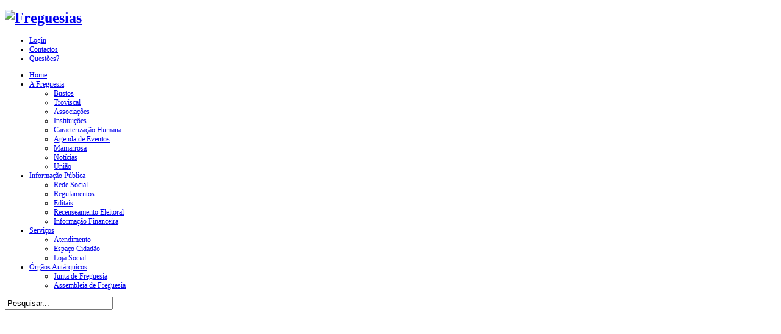

--- FILE ---
content_type: text/html; charset=utf-8
request_url: https://uniaofreguesiasbtm.pt/index.php/pt/a-freguesia/bustos
body_size: 5323
content:
	<!DOCTYPE html PUBLIC "-//W3C//DTD XHTML 1.0 Transitional//EN" "http://www.w3.org/TR/xhtml1/DTD/xhtml1-transitional.dtd">
	<html xmlns="http://www.w3.org/1999/xhtml" xml:lang="pt-pt" lang="pt-pt">
	<head>
	<link rel="shortcut icon" href="/templates/freguesias/favicon.ico" />
		  <base href="https://uniaofreguesiasbtm.pt/index.php/pt/a-freguesia/bustos" />
  <meta http-equiv="content-type" content="text/html; charset=utf-8" />
  <meta name="keywords" content="União das Freguesias de Busto, Troviscal e Mamarrosa" />
  <meta name="author" content="Super User" />
  <meta name="description" content="União das Freguesias de Busto, Troviscal e Mamarrosa" />
  <meta name="generator" content="Joomla! - Open Source Content Management" />
  <title>Bustos - União das Freguesias de Busto, Troviscal e Mamarrosa</title>
  <link href="https://uniaofreguesiasbtm.pt/index.php/pt/component/search/?Itemid=246&amp;format=opensearch" rel="search" title="Pesquisar União das Freguesias de Busto, Troviscal e Mamarrosa" type="application/opensearchdescription+xml" />
  <link rel="stylesheet" href="/media/system/css/modal.css" type="text/css" />
  <link rel="stylesheet" href="https://uniaofreguesiasbtm.pt/media/webjet/css/base.css" type="text/css" media="screen"  />
  <link rel="stylesheet" href="https://uniaofreguesiasbtm.pt/media/webjet/css/grid.css" type="text/css" media="screen"  />
  <link rel="stylesheet" href="https://uniaofreguesiasbtm.pt/media/webjet/css/type.css" type="text/css" media="screen"  />
  <link rel="stylesheet" href="https://uniaofreguesiasbtm.pt/media/webjet/css/forms.css" type="text/css" media="screen"  />
  <link rel="stylesheet" href="https://uniaofreguesiasbtm.pt/media/webjet/css/superfish.css" type="text/css" media="screen"  />
  <link rel="stylesheet" href="https://uniaofreguesiasbtm.pt/media/webjet/css/fonts.css" type="text/css" media="screen"  />
  <link rel="stylesheet" href="https://uniaofreguesiasbtm.pt/templates/freguesias/css/theme.css" type="text/css" media="screen"  />
  <link rel="stylesheet" href="https://uniaofreguesiasbtm.pt/templates/freguesias/css/hilite13.css" type="text/css" media="screen"  />
  <style type="text/css">
#mainwrapouter {margin-top: 330px;}#mainwrap {margin-top:-270px}#bannerwrap {height:464px}#banner .slide-controller,#banner .zentitle,#banner .zentext  {margin-top:350px}#banner .zenmore  {top:402px}body {font-size: 74%} .container {width: 1000px;} 	#logo h1 a{color:#}#tagline span{top: 0px;left:0px;}
  </style>
  <script src="https://ajax.googleapis.com/ajax/libs/jquery/1.7/jquery.min.js" type="text/javascript"></script>
  <script src="/media/webjet/js/tools/noconflict.js" type="text/javascript"></script>
  <script src="/media/webjet/js/menus/jquery.cookie.js" type="text/javascript"></script>
  <script src="/media/webjet/js/effects/jquery.lazyload.js" type="text/javascript"></script>
  <script src="/media/webjet/js/menus/superfish.js" type="text/javascript"></script>
  <script src="/media/webjet/js/menus/jquery.hoverIntent.minified.js" type="text/javascript"></script>
  <script src="/media/webjet/js/effects/slide.js" type="text/javascript"></script>
  <script src="/templates/freguesias/js/template.js" type="text/javascript"></script>
  <script src="/media/system/js/mootools-core.js" type="text/javascript"></script>
  <script src="/media/system/js/core.js" type="text/javascript"></script>
  <script src="/media/system/js/mootools-more.js" type="text/javascript"></script>
  <script src="/media/system/js/modal.js" type="text/javascript"></script>
  <script src="/components/com_k2/js/k2.js" type="text/javascript"></script>
  <script src="/media/system/js/caption.js" type="text/javascript"></script>
  <script type="text/javascript">

		window.addEvent('domready', function() {

			SqueezeBox.initialize({});
			SqueezeBox.assign($$('a.modal'), {
				parse: 'rel'
			});
		});var K2SitePath = '/';window.addEvent('load', function() {
				new JCaption('img.caption');
			});var paneltype = 'opacity';jQuery(document).ready(function(){		jQuery('.moduletable-superfish ul,#nav ul')
			.supersubs({ 
       		minWidth:    '14',   // minimum width of sub-menus in em units 
    			maxWidth:    '17',   // maximum width of sub-menus in em units 
				disableHI:   true,  // set to true to disable hoverIntent detection
				extraWidth:  1     // 
			})
			.superfish({
				animation : {height:"show"},
				speed:       'normal',
				delay : 800 
			});	

jQuery('img').lazyload({effect : 'fadeIn'});jQuery('.moduletable-panelmenu ul ul').hide('slow');
jQuery('.moduletable-panelmenu span').click(function() {
jQuery('.moduletable-panelmenu span').removeClass('open');
jQuery('.moduletable-panelmenu ul ul').slideUp();
jQuery(this).next('ul').slideUp('normal');
if(jQuery(this).next().is(':hidden') == true) {
jQuery(this).addClass('open');
jQuery(this).next().slideDown('normal');
 } 
});
	jQuery('.moduletable-panelmenu ul ul:first').slideDown();
	jQuery('.moduletable-panelmenu ul li span:first').addClass('open');
jQuery('.moduletable-panelmenu ul li#current ul,.moduletable-panelmenu ul li.active ul').slideDown()
	jQuery('.moduletable-panelmenu ul li.active span').addClass('open');
jQuery('.moduletable-panelmenu ul ul span').click(function() {
jQuery('.moduletable-panelmenu ul ul ul').slideUp();
});
		});

  </script>

	
		</head>

	<body class="sans-serifsans-serif article onward center">
	
			<div id="fontHeadings" class="Open+Sans">
	 		
	<div class="fullwrap">
		
				<!-- Logo wrapper -->
		<div id="headerwrap">
			<div class="container center">
				<div class="row">
					<div class="inner">

										<div id="logo" class="grid_six zenleft" style="margin-left:0;margin-top:0">
		<div id="logoinner">
			<h1>
				<a href="https://uniaofreguesiasbtm.pt">
											<img src="/images/logo2.png" alt="Freguesias" />
									
													
				</a>
			</h1>
			
					<div id="tagline">
								<span style="margin-left:0px;margin-top:0px;"></span>
			</div>
				</div>
	</div>

										
										
										
																				<div id="header4"  class="grid_six zenlast">
																									<div class="moduletable_menu">
			
						
			
						
			
			
						<div class="jbmoduleBody">
			
<ul class="menu">
<li class="item-109"><a href="/administrator/index.php" target="_blank" >Login</a></li><li class="item-110"><a href="/index.php/pt/contactos" >Contactos</a></li><li class="item-205"><a href="/index.php/pt/questoes" >Questões?</a></li></ul>
			</div>
						
			
		</div>
	
																						</div>
																			
								</div>
						</div>
				</div>
		</div>
		<!-- Logo wrapper -->
	
<!-- Nav Wrapper -->
<div id="navwrap">
	<div class="container center">
		<div class="row">
			<div class="inner">
				<div id="navWrapper">
										
					<div id="nav" class="grid_nine Open+Sans left">
										
									<div class="moduletable_menu">
			
						
			
						
			
			
						<div class="jbmoduleBody">
			
<ul class="menu">
<li class="item-102"><a href="/index.php/pt/" >Home</a></li><li class="item-138 active deeper parent"><a href="#" >A Freguesia</a><ul><li class="item-246 current active"><a href="/index.php/pt/a-freguesia/bustos" >Bustos</a></li><li class="item-247"><a href="/index.php/pt/a-freguesia/troviscal" >Troviscal</a></li><li class="item-239"><a href="/index.php/pt/a-freguesia/associacoes" >Associações</a></li><li class="item-299"><a href="/index.php/pt/a-freguesia/instituicoes" >Instituições</a></li><li class="item-285"><a href="/index.php/pt/a-freguesia/caracterizacao-humana" >Caracterização Humana</a></li><li class="item-418"><a href="/index.php/pt/a-freguesia/cal/month.calendar/2026/01/24/-" >Agenda de Eventos</a></li><li class="item-163"><a href="/index.php/pt/a-freguesia/mamarrosa" >Mamarrosa</a></li><li class="item-223"><a href="/index.php/pt/a-freguesia/noticias" >Notícias</a></li><li class="item-424"><a href="/index.php/pt/a-freguesia/uniao" >União</a></li></ul></li><li class="item-170 deeper parent"><a href="#" >Informação Pública</a><ul><li class="item-238"><a href="/index.php/pt/informacao-publica/rede-social" >Rede Social</a></li><li class="item-283"><a href="/index.php/pt/informacao-publica/regulamentos" >Regulamentos</a></li><li class="item-284"><a href="/index.php/pt/informacao-publica/editais" >Editais</a></li><li class="item-197"><a href="/index.php/pt/informacao-publica/recenseamento-eleitoral" >Recenseamento Eleitoral</a></li><li class="item-272"><a href="/index.php/pt/informacao-publica/informacao-financeira" >Informação Financeira</a></li></ul></li><li class="item-116 deeper parent"><a href="#" >Serviços</a><ul><li class="item-286"><a href="/index.php/pt/servicos/atendimento" >Atendimento</a></li><li class="item-276"><a href="/index.php/pt/servicos/espaco-cidadao" >Espaço Cidadão</a></li><li class="item-243"><a href="/index.php/pt/servicos/loja-social" >Loja Social</a></li></ul></li><li class="item-171 deeper parent"><a href="#" >Órgãos Autárquicos</a><ul><li class="item-267"><a href="/index.php/pt/orgaos-autarquicos/junta-de-freguesia" >Junta de Freguesia</a></li><li class="item-268"><a href="/index.php/pt/orgaos-autarquicos/assembleia-de-freguesia" >Assembleia de Freguesia</a></li></ul></li></ul>
			</div>
						
			
		</div>
	
							<div id="mobilemenu" title="Menu"></div>				
											</div>
					<div id="search" class="grid_three right">
								<div class="moduletable mobilehide">
			
						
			
						
			
			
						<div class="jbmoduleBody">
			
<form action="/index.php/pt/a-freguesia/bustos" method="post">
	<div class="search mobilehide">
		<input name="searchword" id="mod-search-searchword" maxlength="40"  class="inputbox mobilehide" type="text" size="20" value="Pesquisar..."  onblur="if (this.value=='') this.value='Pesquisar...';" onfocus="if (this.value=='Pesquisar...') this.value='';" />	<input type="hidden" name="task" value="search" />
	<input type="hidden" name="option" value="com_search" />
	<input type="hidden" name="Itemid" value="246" />
	</div>
</form>

			</div>
						
			
		</div>
	
					</div>							
				</div>
			</div>	
		</div>
	</div>
	<div class="clear"></div>
</div>
<!-- Nav Wrapper -->		

		
<!-- Banner Wrapper -->
<div id="bannerwrap" style="height:319px;">

	<div class="container center">
		<div class="row">
			<div class="inner">
			
				<div id="banner" style="width:100%">
				<!--<div id="logo_slide"></div>-->
						
				</div> 								
			</div>
		</div>
	</div>
</div>
	<div id="mainwrapouter" >
<!-- Banner Wrapper -->
<div id="mainwrap" >
	<div class="container center">
		<div class="row">
			<div class="inner">
				<div id="main" class="twoR">
				
																<!-- Breadcrumb -->
									<div id="breadcrumb">
													<div class="moduletable">
			
						
			
						
			
			
						<div class="jbmoduleBody">
			
<div class="breadcrumbs"><div id="close"><a href="/index.php" class="pathway"><span class="breadclose">Home</span></a></div>



<a href="/index.php" class="pathway"><span class="breadhome">Home</span></a><span class="separator">»</span><a href="#" class="pathway">A Freguesia</a><span class="separator">»</span><span>Bustos</span>	<div class="clear">gfdhfg</div>
</div>
			</div>
						
			
		</div>
	
									</div>
									<div class="clear"></div>
								<!-- End Breadcrumb -->
																
										
						

								<!-- Main Content -->
									<div id="midCol" class="grid_nine twoR ">
										
										<div class="clear"></div>


										<div id="mainContent"  class="twoR">
																								
<div id="system-message-container">
</div>
												
		<div id="jbArticle">

			
							<!-- Item Title -->
				<h2 class="contentheading">
														Bustos										</h2>
				


				
				<!-- JB Meta -->
				<div class="jbMeta">
					
						
						
								
														<!-- End JB MEta -->

						

									
			


				
									<div class="buttons">

												<!-- Print -->
		            				                           <a href="/index.php/pt/a-freguesia/bustos?tmpl=component&amp;print=1&amp;page=" title="Imprimir" onclick="window.open(this.href,'win2','status=no,toolbar=no,scrollbars=yes,titlebar=no,menubar=no,resizable=yes,width=640,height=480,directories=no,location=no'); return false;" rel="nofollow"><img src="/templates/freguesias/images/system/printButton.png" alt="Imprimir"  /></a>		            	
		            							<!-- Email -->
		                          <a href="/index.php/pt/component/mailto/?tmpl=component&amp;template=freguesias&amp;link=4f4d5100807182aa26c4a7a114b72c28ddee87e6" title="Email" onclick="window.open(this.href,'win2','width=400,height=350,menubar=yes,resizable=yes'); return false;"><img src="/templates/freguesias/images/system/emailButton.png" alt="Email"  /></a>		            	
						
											</div>
				
			
				</div>
				
								<div class="jbIntroText">
										
						
																		
					
				<!-- Introtext -->
							<p style="padding-left: 150px;"><img src="/images/obr-bustos.png" border="0" alt="Bustos" title="Bustos" align="left" style="display: block; margin-left: auto; margin-right: auto;" /></p>
<p> <br /><br /></p>
																				</div>
									
						</div>	
										</div>


										<div class="clear"></div>

																		</div>
								<!-- End Main Content -->
							
							
																
									
						

																	<!-- Right Column -->
									<div id="rightCol" class="grid_three twoR zenlast">

											<div id="right" class="sidebar">

																																									<div class="moduletable-panelmenu">
			
						
			
						
			
			
						<div class="jbmoduleBody">
			
<ul class="menu">
<li class="item-251 deeper parent"><span class="separator">Bustos</span>
<ul><li class="item-263"><a href="/index.php/pt/bustos/bustos-historia" >História</a></li><li class="item-249"><a href="/index.php/pt/bustos/patrimonio" >Património</a></li></ul></li></ul>
			</div>
						
			
		</div>
	
											</div>
									</div>
								<!-- End Right Column -->
																</div>
								
								<div class="clear"></div>
								
														</div>
				</div>
		</div>
</div>

				<!-- Bottom Row bottom -->
				<div id="bottomrow">
						<div class="container center">
							<div class="row">
								<div class="inner">						
										<div id="bottom">
																							<div id="bottom1" class="grid_three">
																												<div class="moduletable">
			
						<div class="moduleTitle">
				<h3><span>Contactos</span></h3>
			</div>
						
			
						
			
			
						<div class="jbmoduleBody">
			

<div class="custom"  >
	<p>Rua Jacinto dos Louros nº 6</p>
<p>3770-017 Bustos</p>
<p>Tel: 234 753 754 </p>
<p>Fax: 234 754 993 </p>
<p><span style="line-height: 1.3em;">Email: <span id="cloak54814">Este endereço de email está protegido contra piratas. Necessita ativar o JavaScript para o visualizar.</span><script type='text/javascript'>
 //<!--
 document.getElementById('cloak54814').innerHTML = '';
 var prefix = '&#109;a' + 'i&#108;' + '&#116;o';
 var path = 'hr' + 'ef' + '=';
 var addy54814 = 'g&#101;r&#97;l' + '&#64;';
 addy54814 = addy54814 + '&#117;n&#105;&#97;&#111;fr&#101;g&#117;&#101;s&#105;&#97;sbtm' + '&#46;' + 'pt';
 document.getElementById('cloak54814').innerHTML += '<a ' + path + '\'' + prefix + ':' + addy54814 + '\'>' + addy54814+'<\/a>';
 //-->
 </script></span></p></div>
			</div>
						
			
		</div>
	
												</div>
																																		<div id="bottom2" class="grid_three ">
																												<div class="moduletable">
			
						<div class="moduleTitle">
				<h3><span>Contactos e Atendimento</span></h3>
			</div>
						
			
						
			
			
						<div class="jbmoduleBody">
			
<ul class="menu">
<li class="item-287"><a href="/index.php/pt/atendimento-em-bustos" >Atendimento em Bustos</a></li><li class="item-288"><a href="/index.php/pt/atendimento-no-troviscal" >Atendimento no Troviscal</a></li><li class="item-289"><a href="/index.php/pt/atendimento-na-mamarrosa" >Atendimento na Mamarrosa</a></li></ul>
			</div>
						
			
		</div>
	
												</div>
																																		<div id="bottom3" class="grid_three ">
																												<div class="moduletable_menu">
			
						<div class="moduleTitle">
				<h3><span>Ferramentas</span></h3>
			</div>
						
			
						
			
			
						<div class="jbmoduleBody">
			
<ul class="menu">
<li class="item-145"><a href="/index.php/pt/informacao-publica/informacao-financeira" >Informação Financeira</a></li><li class="item-150"><a href="/index.php/pt/editais" >Editais</a></li><li class="item-151"><a href="/index.php/pt/a-freguesia/noticias" >Notícias</a></li></ul>
			</div>
						
			
		</div>
	
												</div>
																																		<div id="bottom4" class="grid_three zenlast">
																												<div class="moduletable">
			
						
			
						
			
			
						<div class="jbmoduleBody">
			

<div class="custom"  >
	<p style="color: #264a2c;"> <a href="https://www.facebook.com/pages/Uni%C3%A3o-das-Freguesias-de-Bustos-Troviscal-e-Mamarrosa/1582330652032125" target="_blank"><img src="/images/facebook.jpg" border="0" alt="" /></a></p>
<p> </p>
<p> </p>
<p><img src="/images/peopl.png" border="0" alt="" /></p></div>
			</div>
						
			
		</div>
	
												</div>
																																											
								</div>
							</div>
						</div>
					</div>
				</div>
				<!-- Bottom Row bottom -->
	
	
	<div id="footerwrap">
		<div class="container center">
			<div class="row">
				<div class="inner">
					<div id="footer">
						<div id="footerouter">
							<div id="footerinner">
								
									<div id="footerLeft" class="grid_twelve">
																						<div class="moduletable">
			
						
			
						
			
			
						<div class="jbmoduleBody">
			

<div class="custom"  >
	<p> Copyright © 2014 | <a href="http://www.wrc.pt/" target="_blank">Desenvolvimento WRC</a> | <a href="http://www.sigyn.pt/" target="_blank">Design Sigyn</a></p></div>
			</div>
						
			
		</div>
	
																			</div>
				

									<!-- Copyright -->				
									<div id="footerRight">
										
																			</div>
							</div>
						</div>			
					</div>						
				</div> <!-- innerContainer -->
			</div>	<!-- containerBG -->					
		</div> <!-- Container -->
	</div>
</div> <!-- Close main wrap -->
		</div>	<!-- Full wrap -->	
</div>
	<div class="clear"></div>
		
			
				<script type="text/javascript">
				jQuery(document).ready(function(){
					jQuery("img").lazyload({ 
			    effect : "fadeIn" 
				});
			});
			</script>
			
			<script type="text/javascript">
				// Sticky Nav
				jQuery(window).scroll(function(e){ 
				    jQueryel = jQuery("#navwrap"); // element you want to scroll
				    jQueryscrolling = 0; // Position you want element to assume during scroll
				    jQuerybounds = 200; // boundary of when to change element to fixed and scroll

				    if (jQuery(this).scrollTop() > jQuerybounds && jQueryel.css("position") != "fixed"){ 
				        jQuery(jQueryel).css({"position": "fixed", "top": jQueryscrolling,"display": "none"}).addClass("sticky").fadeIn("slow");
				 		jQuery("body").addClass("sticky");
				    } 
				    if (jQuery(this).scrollTop() < jQuerybounds && jQueryel.css("position") != "absolute"){ 
				        jQuery(jQueryel).css({"position": "relative", "top": "0px"}).removeClass("sticky"); 
						jQuery("body").removeClass("sticky");
				    } 

				});
			</script>
			
				<script type="text/javascript">
				WebFontConfig = { 
			        google: { families: [ 'Open+Sans','Rochester']}
			      };
				(function() {
				        var wf = document.createElement('script');
				        wf.src = ('https:' == document.location.protocol ? 'https' : 'http') +
				            '://ajax.googleapis.com/ajax/libs/webfont/1/webfont.js';
				        wf.type = 'text/javascript';
				        wf.async = 'true';
				        var s = document.getElementsByTagName('script')[0];
				        s.parentNode.insertBefore(wf, s);
				      })();

			</script>
			
					<script defer src="https://static.cloudflareinsights.com/beacon.min.js/vcd15cbe7772f49c399c6a5babf22c1241717689176015" integrity="sha512-ZpsOmlRQV6y907TI0dKBHq9Md29nnaEIPlkf84rnaERnq6zvWvPUqr2ft8M1aS28oN72PdrCzSjY4U6VaAw1EQ==" data-cf-beacon='{"version":"2024.11.0","token":"90212616f028431e882ca25e47530774","r":1,"server_timing":{"name":{"cfCacheStatus":true,"cfEdge":true,"cfExtPri":true,"cfL4":true,"cfOrigin":true,"cfSpeedBrain":true},"location_startswith":null}}' crossorigin="anonymous"></script>
</body>
		</html>
		